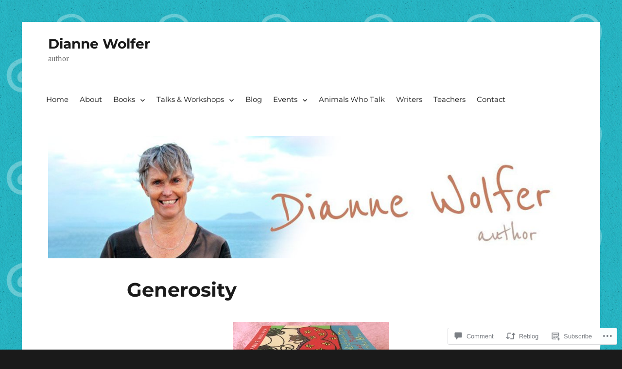

--- FILE ---
content_type: text/css;charset=utf-8
request_url: https://s0.wp.com/?custom-css=1&csblog=3LcAg&cscache=6&csrev=21
body_size: 199
content:
#masthead{padding-top:0 !important;padding-bottom:12px !important}.main-navigation a{color:!important;font-size:15px !important;padding-left:10px !important}.sidebar{background-color:#f0f0f0}.widget{border-top:none;margin-bottom:0;padding:1em}.widget-title{background-color:#ddd;line-height:2em;text-align:center;padding:.2em}.border1 img{border-style:solid;border-width:1px;border-color:#000}.entry-title{word-break:keep-all;-webkit-hyphens:none;-ms-hyphens:none;hyphens:none}@media screen and (min-width: 56.875em){.main-navigation ul ul li:hover>ul,.main-navigation ul ul li.focus>ul{right:auto;left:100%}.main-navigation ul ul .menu-item-has-children>a:after{-webkit-transform:rotate(270deg);-moz-transform:rotate(270deg);-ms-transform:rotate(270deg);transform:rotate(270deg)}}.site{margin:45px}